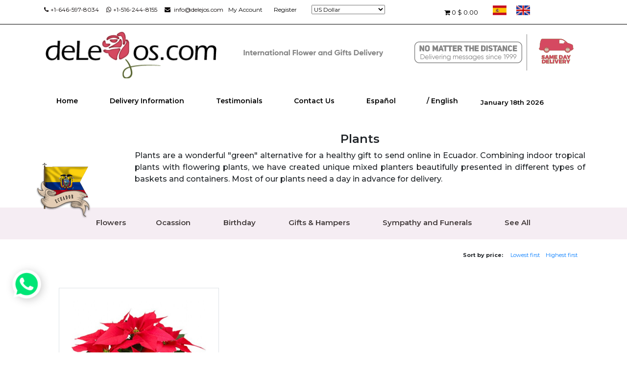

--- FILE ---
content_type: text/html; charset=ISO-8859-1
request_url: https://en.delejos.com/flowers-ecuador/best_sellers
body_size: 12434
content:
<!-- jempe index controller  -->    <!DOCTYPE html>
<html lang="en" dir="ltr">
<head>
    <meta charset="utf-8" />
    <meta name="viewport" content="width=device-width, initial-scale=1.0,maximum-scale=1.0">
    <script type="text/javascript">
        window.___gcfg = {
            lang: 'en-US'
        };

        (function() {
            var po = document.createElement('script'); po.type = 'text/javascript'; po.async = true;
            po.src = 'https://apis.google.com/js/plusone.js';
            var s = document.getElementsByTagName('script')[0]; s.parentNode.insertBefore(po, s);
        })();
    </script>

    
    <title> Send plants to  Ecuador with Delejos.com. Home delivery  - Ecuador Florist</title>


    <meta name="description" content="Plants Plants are a wonderful "green" alternative for a healthy gift to send online in Ecuador. Combining indoor tropical plants with flowering plants, we have created unique mixed planters beautifull  ">
    <meta name="keywords" content=" Send plants to  Ecuador with Delejos.com. Home delivery">
            <meta name="google-site-verification" content="vydAaoWaLXnD1GyOe8ttCroxKh9FRA25hT1Gv1MLcb0" />
            <meta name="google-site-verification" content="vydAaoWaLXnD1GyOe8ttCroxKh9FRA25hT1Gv1MLcb0" />
    <link rel="stylesheet" href="https://en.delejos.com/delejos1.css?v=2">
    <link rel="stylesheet" href="https://en.delejos.com/admin/jquery/ui-lightness/jquery-ui-1.7.2.custom.css">
    <link rel="stylesheet" type="text/css" media="all" href="https://en.delejos.com//jempe/application/views/delejos/css/keyframes.css" />
    <script type="text/javascript" src="https://ajax.googleapis.com/ajax/libs/jquery/1.7.1/jquery.min.js"></script>
    <link rel="stylesheet" type="text/css" href="https://en.delejos.com/admin/fancybox/jquery.fancybox-1.3.4.css" media="screen" />
    <link href="https://fonts.googleapis.com/css2?family=Montserrat:ital,wght@0,200;0,300;0,400;0,500;0,600;0,700;0,800;1,700;1,800&display=swap" rel="stylesheet">

    <link rel="stylesheet" href="https://cdnjs.cloudflare.com/ajax/libs/font-awesome/4.7.0/css/font-awesome.min.css">
    <style>
        div{
            font-family : 'Montserrat', sans-serif !important;
        }
    </style>
    <script type="text/javascript">

        function mostrar_banner(){
// 		swfobject.embedSWF("https://en.delejos.com/imagenes/valentin.swf", "flash", "217", "129", "9.0.0", "https://en.delejos.com/chat/expressInstall.swf" );
        }
    </script>
    <script language="JavaScript" type="text/javascript">
        var timeout    = 500;
        var closetimer = 0;
        var ddmenuitem = 0;

        function jsddm_close()
        {  if(ddmenuitem) ddmenuitem.hide();}

        function jsddm_timer()
        {  closetimer = window.setTimeout(jsddm_close, timeout);}

        function jsddm_canceltimer()
        {  if(closetimer)
        {  window.clearTimeout(closetimer);
            closetimer = null;}}
    </script>
    <script type="text/javascript" >$(document).ready(function() {

			window.onload = function(){
				var ajuste_menu = 940 - $("#menu").width();
				var total_paddings = ( ($("#menu .cat").size() - 2 ) *2 ) + 2;
				var cada_padding = 14.9 + (ajuste_menu / total_paddings);

				$("#menu .cat").css("padding-left" , cada_padding + "px");
				$("#categoria_izquierda").css("padding-left" , "25px");
				$("#menu .cat").css("padding-right" , cada_padding + "px");
				$("#categoria_izquierda").css("padding-right" , "25px");
				mostrar_banner();
			}
			$("#menu li ul").parent().hover( function(){
					jsddm_canceltimer();
					jsddm_close();
					ddmenuitem = $(this).find("ul");
					ddmenuitem.show();
				},function(){
					jsddm_timer();
			});

			$("#icono_chat").load("https://en.delejos.com/boton_chat");

			$("#icono_chat").click(function(){
				if($(this).text() == "online")
				{
					window.open("http://delejos.com/chat/","jempe_chat", "height=420,width=310,status=yes,toolbar=no,menubar=no,location=no");
				}
			});
			$("a.add_to_cart").click(function()
			{
				var ga_total_items_in_cart = parseInt($("#carro_total_items").text()) + 1;

				var ga_label_name = jQuery.trim($("#logo_encabezado").text());

				if($(this).parent().hasClass("ordenar_arreglo"))
				{
					ga_label_name += " - " +  $(this).parent().parent().find("h3").text();
				}
				else if($(this).parent().attr("id") == "botones_carro_arreglo")
				{
					ga_label_name += " - " + $("#titulo_caja_arreglo").text();
				}

				ga("send", "event", "Cart", "add_to_cart", ga_label_name, ga_total_items_in_cart);
				ga("delejosTracker.send", "event", "Cart", "add_to_cart", ga_label_name, ga_total_items_in_cart);
			});
		
});</script>    <!--[if IE]>
<style>
@font-face {
 font-family: "Arial Rounded";
 src: url("fonts/Arial_Rounded_Bold.eot");
}
#menu a , .arreglo h3, .descripcion_item_carro h3 {
font-weight:normal;
}
.cada_campo input{
background:url(https://en.delejos.com/imagenes/fondo_campo.png) no-repeat;
border:none;
 width:302px;
 height:20px;
}
 .cada_campo select{
background:url(https://en.delejos.com/imagenes/fondo_campo.png) no-repeat;
border:none;
 width:316px;
 height:34px;
}
#usuarios .cada_campo input{
background:url(https://en.delejos.com/imagenes/fondo_campo2.png) no-repeat;
 width:177px;
 height:16px;
 border:none;
}
#usuarios .cada_campo select{
background:url(https://en.delejos.com/imagenes/fondo_campo2.png) no-repeat;
 width:183px;
 height:22px;
 border:none;
}
#ciudad_de_envio select{
background:url(https://en.delejos.com/imagenes/fondo_shipping.png) no-repeat;
 width:183px;
 height:32px;
 border:none;
}
#usuarios input#save_changes_button{
 padding:0px;
 line-height:16px;
 width:102px;
 height:22px;
background:url(https://en.delejos.com/imagenes/fondo_save.png) no-repeat;
}
a.boton_fondo_verde, input.boton_fondo_verde{
background:url(https://en.delejos.com/imagenes/boton_fondo_verde.png) no-repeat;
 height:34px;
 width:170px;
 border:none;
 text-align:center;
 padding:0;
}
a.boton_fondo_gris, input.boton_fondo_gris  , input#hacer_pago{
background:url(https://en.delejos.com/imagenes/boton_fondo_gris.png) no-repeat;
 height:34px;
 width:170px;
 border:none;
 text-align:center;
 padding:0;
}
 .cada_campo textarea{
background:url(https://en.delejos.com/imagenes/fondo_area.png) no-repeat;
border:none;
 width:292px;
 height:98px;
 overflow:none;
}
#accept_terms label{
 font-size:15px;
 float:left;
margin:0 5px;
}
</style>
<![endif]-->
    <!--[if IE 7]>
<style>
#he_leido{
 background-image:url(https://en.delejos.com/imagenes/terminos_english.gif);
 background-repeat:no-repeat;
 width:343px;
 margin:0;
}
#quiero_newsletter{
 background-image:url(https://en.delejos.com/imagenes/terminos_english.gif);
 background-repeat:no-repeat;
 background-position:-396px 0;
 width:240px;
 margin:0;
}
#nombre_bill_to{
 background:#dbd8bd;
 font-family:Arial;
}
#ciudad_de_envio label{
 position:relative;
 top:-12px;
}
.seccion_verde_abajo input{
 margin-left:15px;
}
#selecc_idioma .radio_boton{
 padding-top:0px;
}
</style>
<![endif]-->
    <!--Start of Zopim Live Chat Script-->
    <!--<script type="text/javascript">
    window.$zopim||(function(d,s){var z=$zopim=function(c){z._.push(c)},$=z.s=
    d.createElement(s),e=d.getElementsByTagName(s)[0];z.set=function(o){z.set.
    _.push(o)};z._=[];z.set._=[];$.async=!0;$.setAttribute('charset','utf-8');
    $.src='//cdn.zopim.com/?Ya9JYAP54NimfGBugH1oZ8nGKxw8tZdY';z.t=+new Date;$.
    type='text/javascript';e.parentNode.insertBefore($,e)})(document,'script');
    </script>-->
    <!--End of Zopim Live Chat Script-->
        <!-- Google Tag Manager -->
    <noscript><iframe src="//www.googletagmanager.com/ns.html?id=GTM-NCWTR4"
                      height="0" width="0" style="display:none;visibility:hidden"></iframe></noscript>
    <script>(function(w,d,s,l,i){w[l]=w[l]||[];w[l].push({'gtm.start':
                new Date().getTime(),event:'gtm.js'});var f=d.getElementsByTagName(s)[0],
            j=d.createElement(s),dl=l!='dataLayer'?'&l='+l:'';j.async=true;j.src=
            '//www.googletagmanager.com/gtm.js?id='+i+dl;f.parentNode.insertBefore(j,f);
        })(window,document,'script','dataLayer','GTM-NCWTR4');</script>
    <!-- End Google Tag Manager -->
    <!-- Google Tag Manager -->
    <script>(function(w,d,s,l,i){w[l]=w[l]||[];w[l].push({'gtm.start':
                new Date().getTime(),event:'gtm.js'});var f=d.getElementsByTagName(s)[0],
            j=d.createElement(s),dl=l!='dataLayer'?'&l='+l:'';j.async=true;j.src=
            'https://www.googletagmanager.com/gtm.js?id='+i+dl;f.parentNode.insertBefore(j,f);
        })(window,document,'script','dataLayer','GTM-KNXRHWL');</script>
    <!-- End Google Tag Manager -->

<!-- Google tag (gtag.js) -->
<script async src="https://www.googletagmanager.com/gtag/js?id=G-03PNFCM4ZN"></script>
<script>
  window.dataLayer = window.dataLayer || [];
  function gtag(){dataLayer.push(arguments);}
  gtag('js', new Date());

  gtag('config', 'G-03PNFCM4ZN');
</script>
<!-- Google tag (gtag.js) -->
<script async src="https://www.googletagmanager.com/gtag/js?id=AW-1072551549"></script>
<script>
  window.dataLayer = window.dataLayer || [];
  function gtag(){dataLayer.push(arguments);}
  gtag('js', new Date());

  gtag('config', 'AW-1072551549');
</script>

    <meta http-equiv="content-type" content="text/html;  charset=utf-8" />
</head>
<body>
<!--NUEVA CONSTRUCCIÃ“N INTERIORES 2016-->
<!--MENU CARRITO DE COMPRA-->
<!--MENU COMENTADO 
            <div class="menu-gris">
            	<div class="menu-negro">
	
                    <img src="images/email.png">info@delejos.com  <img src="images/phone.png">+1-646-597-8034                      <div id="div_usuario" class="arriba_links">
                    
						<div class"menu-negro2"></div>
                       
							<a href="https://en.delejos.com/flowers-ecuador/user/" id="mi_cuenta">My Account</a>
														<a href="https://en.delejos.com/flowers-ecuador/user/login/">Register</a>
													</div>
						<form method="post" id="currency_form" action="https://en.delejos.com/currency">
							<label>Currency</label>
							<input type="hidden" name="redirect" value="https://en.delejos.com/ecuador/best_sellers" />
							<select name="currency"  onchange="$('#currency_form').submit()">
<option value="australia">Australian Dollar</option>
<option value="bolivia">Boliviano</option>
<option value="brazil">Brazilian Real</option>
<option value="pound">British Pound Sterling</option>
<option value="canada">Canadian Dollar</option>
<option value="china">Chinese Yuan</option>
<option value="costa_rica">Colon costarricense</option>
<option value="cordoba">Cordoba</option>
<option value="euro">Euro</option>
<option value="guarani">Guarani paraguayo</option>
<option value="lempira">Lempira</option>
<option value="new_zealand">New Zealand Dollar</option>
<option value="peru">Nuevo Sol peruano</option>
<option value="colombia">Peso Colombiano</option>
<option value="argentina">Peso argentino</option>
<option value="chile">Peso chileno</option>
<option value="dominicano">Peso dominicano</option>
<option value="mexico">Peso mexicano</option>
<option value="uruguay">Peso uruguayo</option>
<option value="ruble">Russian Ruble</option>
<option value="singapore">Singapore Dollar</option>
<option value="swiss">Swiss Franc</option>
<option value="dollar" selected="selected">US Dollar</option>
<option value="yen">Yen</option>
</select>						</form>
						<div id="div_carro">
							<a href="https://en.delejos.com/flowers-ecuador/shopping_cart"><span id="carro_total_items">0</span> item(s)
							<span id="total_arriba">$ 0.00</span>
							</a>
						</div>
					</div>
     			</div>
     	    </div>-->
<!--FIN MENU CARRITO DE COMPRA-->

<!--MENU CARRITO DE COMPRA-->
<div class="menu-gris">
    <div class="menu-negro">

        <span><i class="fa fa-phone mr-1" aria-hidden="true"></i>+1-646-597-8034</span> &nbsp; &nbsp; &nbsp;
        <span href="tel:15162448155"><i class="fa fa-whatsapp mr-1" aria-hidden="true"></i>+1-516-244-8155</span> &nbsp; &nbsp; &nbsp;
        <span href="mailto:info@delejos.com"><i class="fa fa-envelope mr-1" aria-hidden="true"></i>  info@delejos.com</span>
        <div id="div_usuario" class="arriba_links">

            <div class"menu-negro2"></div>

        <a href="https://en.delejos.com/flowers-ecuador/user/" id="mi_cuenta">My Account</a>
                    <a href="https://en.delejos.com/flowers-ecuador/user/login/">Register</a>
            </div>
    <form method="post" id="currency_form" action="https://en.delejos.com/currency">
        <!--label>Currency</label-->
        <input type="hidden" name="redirect" value="https://en.delejos.com/ecuador/best_sellers" />
        <select name="currency"  onchange="$('#currency_form').submit()">
<option value="australia">Australian Dollar</option>
<option value="bolivia">Boliviano</option>
<option value="brazil">Brazilian Real</option>
<option value="pound">British Pound Sterling</option>
<option value="canada">Canadian Dollar</option>
<option value="china">Chinese Yuan</option>
<option value="costa_rica">Colon costarricense</option>
<option value="cordoba">Cordoba</option>
<option value="euro">Euro</option>
<option value="guarani">Guarani paraguayo</option>
<option value="lempira">Lempira</option>
<option value="new_zealand">New Zealand Dollar</option>
<option value="peru">Nuevo Sol peruano</option>
<option value="colombia">Peso Colombiano</option>
<option value="argentina">Peso argentino</option>
<option value="chile">Peso chileno</option>
<option value="dominicano">Peso dominicano</option>
<option value="mexico">Peso mexicano</option>
<option value="uruguay">Peso uruguayo</option>
<option value="ruble">Russian Ruble</option>
<option value="singapore">Singapore Dollar</option>
<option value="swiss">Swiss Franc</option>
<option value="dollar" selected="selected">US Dollar</option>
<option value="yen">Yen</option>
</select>    </form>
    <div id="div_carro">
        <a href="https://en.delejos.com/flowers-ecuador/shopping_cart"><i class="fa fa-shopping-cart" aria-hidden="true"></i> <span id="carro_total_items"> 0</span>  <span id="total_arriba">$ 0.00</span></a>
    </div>	<a href="http://es.delejos.com/"><img src="https://en.delejos.com/images/spa.png"></a><a href="http://en.delejos.com/"><img src="https://en.delejos.com/images/eng.png"></a>
</div>
</div>
</div>
<!--FIN MENU CARRITO DE COMPRA-->

<!--LOGOS UP-->
<div class="losgos2up">
    <div class="logossup">
        <img src="https://en.delejos.com/images/logosupenglish.png">
    </div>
</div>
<!-- FIN LOGOS UP -->
<!--LOGO-->
<div class="banner_container">


    <div class="sobra">
        <div class="logo-ajustado">
            <div id="logo_encabezado" class="logo"><a href="https://en.delejos.com/"></a>
            </div>
        </div>
    </div>
</div>
<!--FIN LOGO-->

<!-- MENU SUPERIOR  -->
<div class="fondo-menu">
    <div class="solo-menu">
        <div id="arriba_links" class="arriba_links">
            <a href="https://en.delejos.com/flowers-ecuador">Home</a>
            <a href="https://en.delejos.com/flowers-ecuador/delivery-information">Delivery Information</a>
                        <a href="/flowers-ecuador/testimonios" >Testimonials</a>            <a href="https://en.delejos.com/flowers-ecuador/customer_service" id="contactanos" >Contact Us</a>
            <a style="margin-right:3px;" href="http://es.delejos.com/flores-ecuador/mas_vendidos">Espa&ntilde;ol</a><span> / English</span>            <span id="date_container">					<span>
								January 18th 2026                    </span>
               </span>
        </div>
        <div id="div_chat" class="arriba_links">
        </div>

    </div>
</div>
<div id="marquee" style="width:100%; text-align:center; float:none;"></div>
<!--FIN MENU SUPERIOR-->
            <!-- two Column -->
        <section style="margin: 30px 0px;" >
            <div class="container">
                <div class="row">
                    <div class="col-12 mx-auto">
                        <div class="row">
                            <div class="col-md-2 col-2 text-center">
                                <img src="https://en.delejos.com//images/flags/ecuador.png" alt="Left Image" style="position: absolute;top: 60px;bottom: 0;left: 0;right: 0;"/>
                            </div>
                            <div class="col-md-10 col-10 text-center basewrapSec">
                                <h3>Plants</h3>
<p style="text-align: justify;">Plants are a wonderful "green" alternative for a healthy gift to send online in Ecuador. Combining indoor tropical plants with flowering plants, we have created unique mixed planters beautifully presented in different types of baskets and containers. Most of our plants need a day in advance for delivery.</p>                            </div>
                        </div>
                    </div>
                </div>
            </div>
        </section>

        
    <!--div class="banner_container main_content_banner_container">
			<div id="content-banner">
				<div id="show1">
					<div class="img1 slide" >
						<img src="/images/c1english.png" alt="" />
						</div>
			    
						<div class="img2 slide" >
							<img src="/images/c2english.png" alt="" />	<!--<p class="desc">test</p>->
						</div>
			    
						<div class="img3 slide" >
						<img src="/images/c3english.png" alt="" />
					</div>
			    
					<div class="img4 slide" >
						<img src="/images/c4english.png" alt="" />
					</div>
                  			<div class="texto-banner">
                  			</div>         
				</div>
			</div>
			<div class="content_text pais_ecuador">
        <div class="flag" style="background-image:url(/images/flags/ecuador.png);"></div>
        <h3>Plants</h3>
<p style="text-align: justify;">Plants are a wonderful "green" alternative for a healthy gift to send online in Ecuador. Combining indoor tropical plants with flowering plants, we have created unique mixed planters beautifully presented in different types of baskets and containers. Most of our plants need a day in advance for delivery.</p></div>
            </div-->
    <!--FIN BANER PRINCIPAL-->
    <!--FIN NUEVA CONSTRUCCIÃ“N INTERIORES 2016-->
    







<div class="fondo-menu2">
    <div class="menu-principal2">
        <div id="div_menu">
        </div>
        <ul id="menu">

                                <li><a href="https://en.delejos.com/flowers-ecuador/flowers" id="categoria_izquierda"  class="cat">Flowers</a>                            <ul>
                                                                    <li><a href="https://en.delejos.com/flowers-ecuador/daisies">Floral Arrangements</a></li>
                                                                    <li><a href="https://en.delejos.com/flowers-ecuador/lilies">Flowers in vase</a></li>
                                                                    <li><a href="https://en.delejos.com/flowers-ecuador/sunflowers">Fruits Arrangements</a></li>
                                                                    <li><a href="https://en.delejos.com/flowers-ecuador/roses">Roses</a></li>
                                                                    <li><a href="https://en.delejos.com/flowers-ecuador/mix-flowers">Wrapped Bouquets</a></li>
                                                            </ul>
                            </li>
                                    <li><a href="https://en.delejos.com/flowers-ecuador/ocassion"   class="cat">Ocassion</a>                            <ul>
                                                                    <li><a href="https://en.delejos.com/flowers-ecuador/birthday">Birthday</a></li>
                                                                    <li><a href="https://en.delejos.com/flowers-ecuador/christmas">Christmas</a></li>
                                                                    <li><a href="https://en.delejos.com/flowers-ecuador/love_and_romance">Love & Valentine's Day</a></li>
                                                                    <li><a href="https://en.delejos.com/flowers-ecuador/mothers_day">Mother's Day</a></li>
                                                                    <li><a href="https://en.delejos.com/flowers-ecuador/simpathy-and-funeral">Sympathy and Funerals</a></li>
                                                            </ul>
                            </li>
                                    <li><a href="https://en.delejos.com/flowers-ecuador/birthday"   class="cat">Birthday</a></li>
                                    <li><a href="https://en.delejos.com/flowers-ecuador/special_gifts"   class="cat">Gifts & Hampers</a>                            <ul>
                                                                    <li><a href="https://en.delejos.com/flowers-ecuador/baskets">Baskets & Gifts</a></li>
                                                                    <li><a href="https://en.delejos.com/flowers-ecuador/chocolates">Breakfasts & Snacks box</a></li>
                                                                    <li><a href="https://en.delejos.com/flowers-ecuador/flowers-and-gifts-for-him">Gifts for Him</a></li>
                                                                    <li><a href="https://en.delejos.com/flowers-ecuador/teddy_bear">Gifts for New Borns</a></li>
                                                            </ul>
                            </li>
                                    <li><a href="https://en.delejos.com/flowers-ecuador/simpathy-and-funeral"   class="cat">Sympathy and Funerals</a></li>
                            <li><a href="https://en.delejos.com/flowers-ecuador/arrangements" id="categoria_derecha" class="cat">See All</a></li>
        </ul>
    </div>
</div>





	<link rel="stylesheet" href="https://en.delejos.com/assets/css/bootstrap.min.css">
	<link rel="stylesheet" href="https://en.delejos.com/assets/css/mainStyle.css">


<div id="price_order">
	<span style="font-weight:bold;">Sort by price:</span>
	<a href="https://en.delejos.com/flowers-ecuador/best_sellers/paginate/price">Lowest first</a><a href="https://en.delejos.com/flowers-ecuador/best_sellers/paginate/price_desc">Highest first</a></div>
<div id="arreglos">
<!-- four Column -->
<section id="frSec" class="frSec wrapSec" style="margin-top:0px;">
	<div class="container">
		<div class="row">
			<!--div class="col-md-8 mx-auto col-12">
				<div class="wrapSec__heading text-center">
				  <h2>Select Category</h2>
				  <p>Lorem Ipsum is simply dummy text of the printing and typesetting industry. Lorem Ipsum has been the industry's standard dummy text ever since the 1500s, </p>
				</div>
			</div-->
			<div class="col-12">
				<div class="frSec__tabs">
					<!--ul class="nav nav-tabs justify-content-center" role="tablist">
						<li class="nav-item">
							<a class="nav-link active" data-toggle="tab" href="#home">Flower at Home</a>
						</li>
						<li class="nav-item">
							<a class="nav-link" data-toggle="tab" href="#menu1">Gift at Home</a>
						</li>
						<li class="nav-item">
							<a class="nav-link" data-toggle="tab" href="#menu2">Basket at Home</a>
						</li>
					</ul-->
					<div class="tab-content">
						<div id="home" class="container tab-pane active"><br>
							<div class="row">
																	
									<!--div class="arreglo">
										<div class="foto_arreglo_peq">
																						<a href="https://en.delejos.com/flowers-ecuador/arrangements/poinsettia"><img src="https://en.delejos.com/admin/image_manager/thumbs/small/FQ145.jpg" alt="Christmas Poinsettia" /></a>
																					</div>
										<div class="ordenar_arreglo">
											<div class="costo_arreglo">
												59<small>.00 USD</small>
											</div>
											<span>&bull; </span>
											<a class="add_to_cart" href="https://en.delejos.com/ecuador/shopping_cart/103046">Buy</a>
										</div>
										Christmas Poinsettia										<p>This red plant has become an iconic holiday tradition, send your wishes to your loved ones&#8230; <a href="https://en.delejos.com/flowers-ecuador/arrangements/poinsettia">More details</a></p>
									</div>
									<div class="separador_arreglos"></div-->
									<div class="col-md-4 col-12"style="margin-bottom: 30px;">
										<div class="card border-0">
											<div class="cardImg border" style="padding: 25px;">
												<div class="cardTags">
													<!--p><span class="badge badge--red">New</span></p>
													<p><span class="badge badge--black">18%</span></p-->
												</div>
												<a href="https://en.delejos.com/flowers-ecuador/arrangements/poinsettia">
													<img class="card-img-top" src="https://en.delejos.com/admin/image_manager/thumbs/inicio/FQ145.jpg" alt="Christmas Poinsettia">
												</a>
												<!--pre>
													Array
(
    [jempe] => admin/image_manager/thumbs/jempe/FQ145.jpg
    [mobilesmall] => admin/image_manager/thumbs/mobilesmall/FQ145.jpg
    [small] => admin/image_manager/thumbs/small/FQ145.jpg
    [big] => admin/image_manager/thumbs/big/FQ145.jpg
    [encabezado] => admin/image_manager/thumbs/encabezado/FQ145.jpg
    [encabezado_nuevo] => admin/image_manager/thumbs/encabezado_nuevo/FQ145.jpg
    [inicio] => admin/image_manager/thumbs/inicio/FQ145.jpg
)
												</pre-->
											</div>
											<div class="card-body px-0 pb-0">
												<h4 class="card-title">Christmas Poinsettia</h4>
												<p class="card-price">
													<span class="text-dark font-weight-bold">59.00 USD</span>
													<!--span class="text-secondary">$10.00</span-->
												</p>
												<a href="https://en.delejos.com/ecuador/shopping_cart/103046" class="add_to_cart btn btn-link" style="background: #007950;color: #423b3b;text-decoration: none;padding: 10px;">
													Add To Cart												</a>
												<a href="https://en.delejos.com/flowers-ecuador/arrangements/poinsettia" class="btn btn-link" style="background: #fff;color: #423b3b;text-decoration: none;padding: 10px;" translate="yes">
													More Details												</a>
											</div>
										</div>
									</div>
								
							</div>
						</div>
					</div>
				</div>
			</div>
		</div>
	</div>
</section>

<section id="pagination"></section>
</div>
<script src="https://en.delejos.com/assets/js/jssor.slider-28.1.0.min.js"></script>
  <script type="text/javascript">
        window.jssor_1_slider_init = function() {

            var jssor_1_options = {
              $AutoPlay: 1,
              $SlideWidth: 1130,
              $ArrowNavigatorOptions: {
                $Class: $JssorArrowNavigator$
              },
              $BulletNavigatorOptions: {
                $Class: $JssorBulletNavigator$,
                $SpacingX: 16,
                $SpacingY: 16
              }
            };

            var jssor_1_slider = new $JssorSlider$("jssor_1", jssor_1_options);

            /*#region responsive code begin*/

            var MAX_WIDTH = 1390;

            function ScaleSlider() {
                var containerElement = jssor_1_slider.$Elmt.parentNode;
                var containerWidth = containerElement.clientWidth;

                if (containerWidth) {

                    var expectedWidth = Math.min(MAX_WIDTH || containerWidth, containerWidth);

                    jssor_1_slider.$ScaleWidth(expectedWidth);
                }
                else {
                    window.setTimeout(ScaleSlider, 30);
                }
            }

            ScaleSlider();

            $Jssor$.$AddEvent(window, "load", ScaleSlider);
            $Jssor$.$AddEvent(window, "resize", ScaleSlider);
            $Jssor$.$AddEvent(window, "orientationchange", ScaleSlider);
            /*#endregion responsive code end*/
        };
		jssor_1_slider_init();
		
		function show_countries_list(url){
			$('.modal').modal('show');
			slug = url;
			$("#country_list").change(function(){
				var countryUrl = $(this).val();
				var currentUrl = window.location.origin;
				window.location = currentUrl+'/'+ countryUrl + "/" + slug;
			});
		}
    </script><div id="logos">
    <div class="nose">
    </div>
    <div id="salto_paises">
                    <p>International flower delivery</p>
            <label>Choose the country you want to send flowers to</label>
            <select name="pais" style="width:100px;" onchange="location=this.value" >
<option value="https://en.delejos.com/flowers-argentina">Argentina</option>
<option value="https://en.delejos.com/flowers-bolivia">Bolivia</option>
<option value="https://en.delejos.com/flowers-brazil">Brasil</option>
<option value="https://en.delejos.com/flowers-canada">Canada</option>
<option value="https://en.delejos.com/flowers-chile">Chile</option>
<option value="https://en.delejos.com/flowers-colombia">Colombia</option>
<option value="https://en.delejos.com/flowers-costa_rica">Costa Rica</option>
<option value="https://en.delejos.com/" selected="selected">Ecuador</option>
<option value="https://en.delejos.com/flowers-el_salvador">El Salvador</option>
<option value="https://en.delejos.com/flowers-espana">Espana</option>
<option value="https://en.delejos.com/flowers-guatemala">Guatemala</option>
<option value="https://en.delejos.com/flowers-honduras">Honduras</option>
<option value="https://en.delejos.com/flowers-mexico">Mexico</option>
<option value="https://en.delejos.com/flowers-nicaragua">Nicaragua</option>
<option value="https://en.delejos.com/flowers-panama">Panama</option>
<option value="https://en.delejos.com/flowers-peru">Peru</option>
<option value="https://en.delejos.com/flowers-puerto_rico">Puerto Rico</option>
<option value="https://en.delejos.com/flowers-republica_dominicana">Republica Dominicana</option>
<option value="https://en.delejos.com/flowers-united_states">United States</option>
<option value="https://en.delejos.com/flowers-uruguay">Uruguay</option>
</select>                </div>
    <div id="logos1">
        <img alt="Paypal" src="https://en.delejos.com/plantilla/logos-pequenos.png" >
    </div>
</div>
</div>

<div id="abajo">
    <div id="plusone">
        <g:plusone count=false href="https://en.delejos.com/ecuador"></g:plusone>
    </div>





</div>





<!--LOGOS NUEVOS-->


<!--CORRECCIÃ“N DE BUG-->
&nbsp;

<div class="porfin">
    <img alt="Paypal" src="https://en.delejos.com/images/bug.png" >
</div>
<!--FIN CORRECCIÃ“N DE BUG-->
<div class="fondosombra">
    <div class="porfin">
        <img alt="Paypal" src="https://en.delejos.com/images/logos-pagos.png" >
    </div></div>


<!--FIN LOGOS NUEVOS-->

<!--InformaciÃ³n de los paÃ­ses-->




<div class="test">
    <div class="test2">
        <a href="https://en.delejos.com/ecuador/flowers-to-afuera-de-guayaquil">Flowers to Afuera de Guayaquil</a>            <a href="https://en.delejos.com/ecuador/flowers-to-afueras-de-quito">Flowers to Afueras de Quito</a>            <a href="https://en.delejos.com/ecuador/flowers-to-ambato">Flowers to Ambato</a>            <a href="https://en.delejos.com/ecuador/flowers-to-azogues">Flowers to Azogues</a>            <a href="https://en.delejos.com/ecuador/flowers-to-banos-de-cuenca">Flowers to Baños de Cuenca</a>            <a href="https://en.delejos.com/ecuador/flowers-to-chimbo">Flowers to Chimbo</a>            <a href="https://en.delejos.com/ecuador/flowers-to-cuenca">Flowers to Cuenca</a>            <a href="https://en.delejos.com/ecuador/flowers-to-cumbaya">Flowers to Cumbayá</a>            <a href="https://en.delejos.com/ecuador/flowers-to-Deleg">Flowers to Deleg</a>            <a href="https://en.delejos.com/ecuador/flowers-to-duran-">Flowers to Duran </a>            <a href="https://en.delejos.com/ecuador/flowers-to-esmeraldas">Flowers to Esmeraldas</a>            <a href="https://en.delejos.com/ecuador/flowers-to-guaranda">Flowers to Guaranda</a>            <a href="https://en.delejos.com/ecuador/flowers-to-guayaquil">Flowers to Guayaquil</a>            <a href="https://en.delejos.com/ecuador/flowers-to-Ibarra">Flowers to Ibarra</a>            <a href="https://en.delejos.com/ecuador/flowers-to-latacunga">Flowers to Latacunga</a>            <a href="https://en.delejos.com/ecuador/flowers-to-loja">Flowers to Loja</a>            <a href="https://en.delejos.com/ecuador/flowers-to-machala">Flowers to Machala</a>            <a href="https://en.delejos.com/ecuador/flowers-to-manta">Flowers to Manta</a>            <a href="https://en.delejos.com/ecuador/flowers-to-milagro">Flowers to Milagro</a>            <a href="https://en.delejos.com/ecuador/flowers-to-otavalo">Flowers to Otavalo</a>            <a href="https://en.delejos.com/ecuador/flowers-to-otros">Flowers to Otros</a>            <a href="https://en.delejos.com/ecuador/flowers-to-Pasaje">Flowers to Pasaje</a>            <a href="https://en.delejos.com/ecuador/flowers-to-pedro-maldonado">Flowers to Pedro Maldonado</a>            <a href="https://en.delejos.com/ecuador/flowers-to-portoviejo">Flowers to Portoviejo</a>            <a href="https://en.delejos.com/ecuador/flowers-to-Puembo">Flowers to Puembo</a>            <a href="https://en.delejos.com/ecuador/flowers-to-puerto-bolivar">Flowers to Puerto Bolivar</a>            <a href="https://en.delejos.com/ecuador/flowers-to-Quevedo">Flowers to Quevedo</a>            <a href="https://en.delejos.com/ecuador/flowers-to-quito">Flowers to Quito</a>            <a href="https://en.delejos.com/ecuador/flowers-to-riobamba">Flowers to Ríobamba</a>            <a href="https://en.delejos.com/ecuador/flowers-to-salcedo">Flowers to Salcedo</a>            <a href="https://en.delejos.com/ecuador/flowers-to-Santa_Rosa">Flowers to Santa Rosa</a>            <a href="https://en.delejos.com/ecuador/flowers-to-santo-domingo-de-los-colorados">Flowers to Santo Domingo de los Colorados</a>            <a href="https://en.delejos.com/ecuador/flowers-to-tulcan">Flowers to Túlcan</a>            <a href="https://en.delejos.com/ecuador/flowers-to-tumbaco">Flowers to Tumbaco</a>            <a href="https://en.delejos.com/ecuador/flowers-to-valle-de-san-rafael">Flowers to Valle de San Rafael</a>            <a href="https://en.delejos.com/ecuador/flowers-to-Zamora">Flowers to Zamora</a>                </div>
</div>






<!--FIN InformaciÃ³n de los paÃ­ses-->

<!--LINKS FINALES-->
<div id="logos_abajo">
    <a href="/flowers-ecuador/about_us" >About us</a> |
    <a href="/flowers-ecuador/faq" >FAQ</a> |
    <a href="/flowers-ecuador/customer_service" >Customer Service</a> |
    <a href="/flowers-ecuador/testimonios" >Testimonials</a> |
    <a href="/flowers-ecuador/terms_and_conditions" >Terms and Conditions</a> |
    <A href="https://en.delejos.com/flowers-ecuador/suggestion/">Suggestions</A> |
    <a href="/flowers-ecuador/privacy_policy" >Privacy policy</a><br>
    <a href="https://en.delejos.com/">Home</a> |
    <a href="https://en.delejos.com/flowers-ecuador/delivery-information">Delivery Information</a> |
    <a href="/flowers-ecuador/payment_methods" >Payment Methods</a></div>

<!--FIN LINKS FINALES-->


<script>
    var  wa_button = {
        "phone_number" : "",
        "init" : function(phone, message, title)
        {
            this.phone_number = phone;
            var wa_icon = '<svg xmlns="http://www.w3.org/2000/svg" width="39" height="39" viewBox="0 0 39 39"><path fill="#00E676" d="M10.7 32.8l.6.3c2.5 1.5 5.3 2.2 8.1 2.2 8.8 0 16-7.2 16-16 0-4.2-1.7-8.3-4.7-11.3s-7-4.7-11.3-4.7c-8.8 0-16 7.2-15.9 16.1 0 3 .9 5.9 2.4 8.4l.4.6-1.6 5.9 6-1.5z"></path><path fill="#FFF" d="M32.4 6.4C29 2.9 24.3 1 19.5 1 9.3 1 1.1 9.3 1.2 19.4c0 3.2.9 6.3 2.4 9.1L1 38l9.7-2.5c2.7 1.5 5.7 2.2 8.7 2.2 10.1 0 18.3-8.3 18.3-18.4 0-4.9-1.9-9.5-5.3-12.9zM19.5 34.6c-2.7 0-5.4-.7-7.7-2.1l-.6-.3-5.8 1.5L6.9 28l-.4-.6c-4.4-7.1-2.3-16.5 4.9-20.9s16.5-2.3 20.9 4.9 2.3 16.5-4.9 20.9c-2.3 1.5-5.1 2.3-7.9 2.3zm8.8-11.1l-1.1-.5s-1.6-.7-2.6-1.2c-.1 0-.2-.1-.3-.1-.3 0-.5.1-.7.2 0 0-.1.1-1.5 1.7-.1.2-.3.3-.5.3h-.1c-.1 0-.3-.1-.4-.2l-.5-.2c-1.1-.5-2.1-1.1-2.9-1.9-.2-.2-.5-.4-.7-.6-.7-.7-1.4-1.5-1.9-2.4l-.1-.2c-.1-.1-.1-.2-.2-.4 0-.2 0-.4.1-.5 0 0 .4-.5.7-.8.2-.2.3-.5.5-.7.2-.3.3-.7.2-1-.1-.5-1.3-3.2-1.6-3.8-.2-.3-.4-.4-.7-.5h-1.1c-.2 0-.4.1-.6.1l-.1.1c-.2.1-.4.3-.6.4-.2.2-.3.4-.5.6-.7.9-1.1 2-1.1 3.1 0 .8.2 1.6.5 2.3l.1.3c.9 1.9 2.1 3.6 3.7 5.1l.4.4c.3.3.6.5.8.8 2.1 1.8 4.5 3.1 7.2 3.8.3.1.7.1 1 .2h1c.5 0 1.1-.2 1.5-.4.3-.2.5-.2.7-.4l.2-.2c.2-.2.4-.3.6-.5s.4-.4.5-.6c.2-.4.3-.9.4-1.4v-.7s-.1-.1-.3-.2z"></path></svg>';

            document.body.insertAdjacentHTML('beforeEnd', '<a id="wa_button" href="javascript:wa_button.show();">' + wa_icon + '</a>');
            document.body.insertAdjacentHTML('beforeEnd', '<div id="wa_button_popup"><a class="wa_close" href="javascript:wa_button.close()">&times;</a><span class="wa_title"></span><form onsubmit="return wa_button.submit()" id="wa_form"></form></div>');

            document.querySelector("#wa_button_popup .wa_title").innerHTML = title;

            document.getElementById("wa_form").insertAdjacentHTML('beforeEnd', '<label for="wa_message"></label><span></span>');
            document.querySelector("#wa_form > span").insertAdjacentHTML('beforeEnd', '<input id="wa_message" required >');
            document.querySelector("#wa_form > span").insertAdjacentHTML('beforeEnd', '<button type="submit"><svg width="20" height="18" style="isolation:isolate" version="1.1" viewBox="0 0 20 18" xmlns="http://www.w3.org/2000/svg"><path d="m0 0v7.813l16 1.187-16 1.188v7.812l20-9z" fill="#2e2e2e" style="fill:#808080"/></svg></button>');

            document.querySelector("label[for='wa_message']").innerHTML = message;


        },
        "show" : function()
        {
            document.body.classList.add("wa_show_popup");
        },
        "close" : function()
        {
            document.body.classList.remove("wa_show_popup");
        },
        "submit" : function()
        {
            var wa_url = wa_query_vars = "phone=" + this.phone_number + "&text=" + encodeURIComponent(document.getElementById("wa_message").value);

            var wa_url = "https://web.whatsapp.com/send?" + wa_query_vars;

            if(/(iPhone|iPod)/.test(navigator.userAgent))
            {
                wa_url = "whatsapp://send?" + wa_query_vars;
            }
            else if(/android\s/i.test(navigator.userAgent))
            {
                wa_url = "intent://send?" + wa_query_vars + "#Intent;package=com.whatsapp;scheme=whatsapp;end&" + wa_query_vars;
            }

            window.location = wa_url;

            return false;
        }
    }
</script>
<script>
    var wa_message = 'Hola, En que te podemos ayudar?';
    var wa_title = 'Bienvenido!';

    if(location.hostname == "en.delejos.com")
    {
        wa_message = "What can we do for you?";
        wa_title = "Welcome";
    }
    wa_button.init('15162448155', wa_message, wa_title);
    $(document).ready(function(){
        $("#menu li").mouseenter(function(){$(this).find('ul').fadeIn();});
        $("#menu li").mouseleave(function(){$(this).find('ul').fadeOut();});
    });
</script>

<script type="text/javascript">
    delejos_tawk_src   = 'https://embed.tawk.to/65416e9ca84dd54dc48747b3/1he3q14p0';
 	if(location.hostname == "en.delejos.com")
    {
        delejos_tawk_src =   'https://embed.tawk.to/65416e9ca84dd54dc48747b3/1he3pg5ho';
    }
	var Tawk_API=Tawk_API||{}, Tawk_LoadStart=new Date();
	(function(){
	var s1=document.createElement("script"),s0=document.getElementsByTagName("script")[0];
	s1.async=true;
	s1.src=delejos_tawk_src;
	s1.charset='UTF-8';
	s1.setAttribute('crossorigin','*');
	s0.parentNode.insertBefore(s1,s0);
	})();
</script>
<style>
    a#wa_button {
        position: fixed;
        display: flex;
        z-index: 100;
        bottom: 120px;
        left: 35px;
        box-shadow: 2px 2px 11px #CCC;
        border-radius: 50%; 
        transform: scale(1.5, 1.5);
        -webkit-transform: scale(1.5, 1.5);
        -moz-transform: scale(1.5, 1.5);
        -ms-transform: scale(1.5, 1.5);
        -o-transform: scale(1.5, 1.5);}

    div#wa_button_popup {
        position: fixed;
        left: -100%;
        opacity: 0;
        bottom: 110px;
        padding: 22px 24px 20px;
        box-shadow: 0 17px 50px 0 rgba(0, 0, 0, 0.19);
        z-index: 10000000000;
        background: #CCC;
        border-radius: 3px;
        display: flex;
        flex-direction: column;
        transition-duration: 1s;
        max-width: 90vw; }
    div#wa_button_popup a.wa_close {
        position: absolute;
        right: 8px;
        top: 5px;
        line-height: 20px;
        font-size: 30px;
        color: #666;
        width: 25px;
        height: 25px;
        display: flex;
        justify-content: center;
        align-items: center; }
    div#wa_button_popup span.wa_title {
        font-size: 1rem;
        padding: 10px 0;
        font-weight: bold; }
    div#wa_button_popup form#wa_form span {
        display: flex; }
    div#wa_button_popup form#wa_form label {
        font-weight: normal; }
    div#wa_button_popup form#wa_form input#wa_message {
        height: 40px;
        border: none;
        border-radius: 20px;
        margin-right: 5px;
        width: 240px;
        padding: 0 25px; }
    div#wa_button_popup form#wa_form button {
        background: transparent;
        border: none; }

    body.wa_show_popup div#wa_button_popup {
        opacity: 1;
        left: 100px; }

</style>
</body>


<!--JEMPE ADMIN-->
<div align="center">
    <div id="container">
        
<div id="order_status">
	<form method="post" id="order_status_form" action="https://en.delejos.com/check_status.xml">
		<div>
			<label>Order #</label>
			<input type="text" name="orden_id" />
		</div>
		<div>
			<label>Email</label>
			<input type="text" name="orden_email" />
		</div>
		<div>
			<label>&nbsp;</label>
			<input id="check_status" type="submit" value="Check Order Status" />
		</div>
	</form>
</div>
        <div align="center">
            <div id="container">





                
<div id="order_status">
	<form method="post" id="order_status_form" action="https://en.delejos.com/check_status.xml">
		<div>
			<label>Order #</label>
			<input type="text" name="orden_id" />
		</div>
		<div>
			<label>Email</label>
			<input type="text" name="orden_email" />
		</div>
		<div>
			<label>&nbsp;</label>
			<input id="check_status" type="submit" value="Check Order Status" />
		</div>
	</form>
</div>                <div id="select_country">
                    <select name="country" id="country_list">
</select>                </div>




                <div id="white_background">
                    <div id="menu_arriba"  >
                        <div>
                        </div>



                    </div>
                </div>
            </div>
        </div>

        <!--FIN JEMPE ADMIN-->

</html><!--0.0564--><!--{2.35MB}-->

--- FILE ---
content_type: text/html; charset=utf-8
request_url: https://accounts.google.com/o/oauth2/postmessageRelay?parent=https%3A%2F%2Fen.delejos.com&jsh=m%3B%2F_%2Fscs%2Fabc-static%2F_%2Fjs%2Fk%3Dgapi.lb.en.2kN9-TZiXrM.O%2Fd%3D1%2Frs%3DAHpOoo_B4hu0FeWRuWHfxnZ3V0WubwN7Qw%2Fm%3D__features__
body_size: 160
content:
<!DOCTYPE html><html><head><title></title><meta http-equiv="content-type" content="text/html; charset=utf-8"><meta http-equiv="X-UA-Compatible" content="IE=edge"><meta name="viewport" content="width=device-width, initial-scale=1, minimum-scale=1, maximum-scale=1, user-scalable=0"><script src='https://ssl.gstatic.com/accounts/o/2580342461-postmessagerelay.js' nonce="z2ht3nehR6gG2Lrj-1QzRA"></script></head><body><script type="text/javascript" src="https://apis.google.com/js/rpc:shindig_random.js?onload=init" nonce="z2ht3nehR6gG2Lrj-1QzRA"></script></body></html>